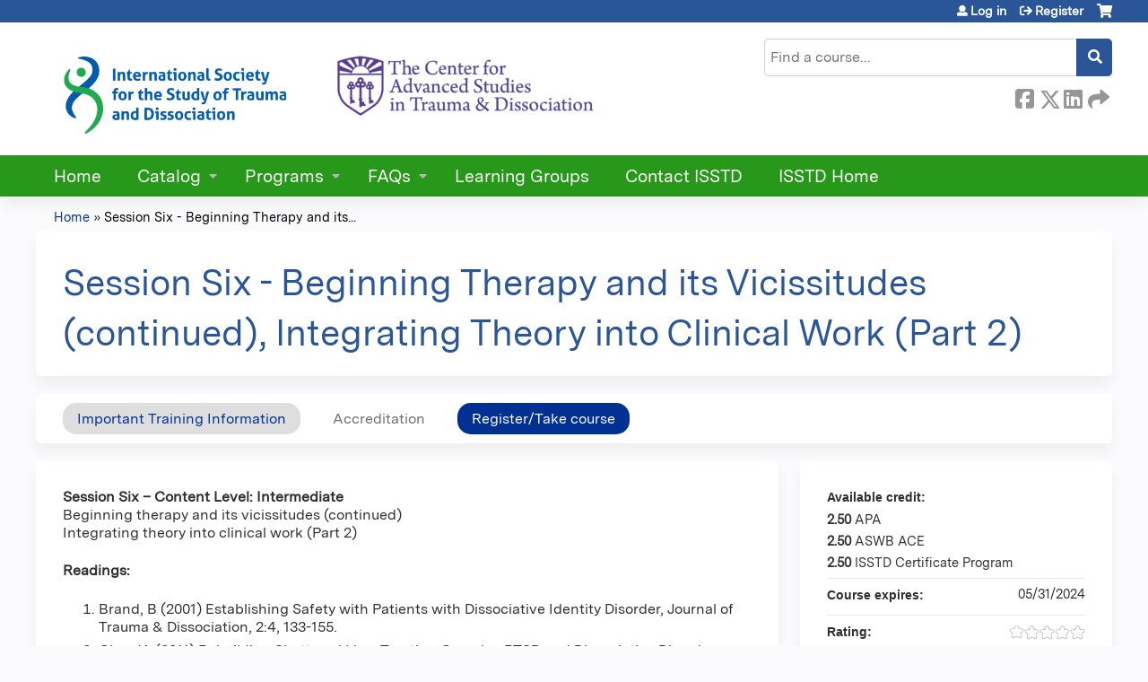

--- FILE ---
content_type: text/html; charset=utf-8
request_url: https://cfas.isst-d.org/content/session-six-beginning-therapy-and-its-vicissitudes-continued-integrating-theory-clinical-46
body_size: 9117
content:
<!DOCTYPE html>
<!--[if IEMobile 7]><html class="iem7"  lang="en" dir="ltr"><![endif]-->
<!--[if lte IE 6]><html class="lt-ie10 lt-ie9 lt-ie8 lt-ie7"  lang="en" dir="ltr"><![endif]-->
<!--[if (IE 7)&(!IEMobile)]><html class="lt-ie10 lt-ie9 lt-ie8"  lang="en" dir="ltr"><![endif]-->
<!--[if IE 8]><html class="lt-ie10 lt-ie9"  lang="en" dir="ltr"><![endif]-->
<!--[if IE 9]><html class="lt-ie10"  lang="en" dir="ltr"><![endif]-->
<!--[if (gte IE 10)|(gt IEMobile 7)]><!--><html  lang="en" dir="ltr" prefix="content: http://purl.org/rss/1.0/modules/content/ dc: http://purl.org/dc/terms/ foaf: http://xmlns.com/foaf/0.1/ og: http://ogp.me/ns# rdfs: http://www.w3.org/2000/01/rdf-schema# sioc: http://rdfs.org/sioc/ns# sioct: http://rdfs.org/sioc/types# skos: http://www.w3.org/2004/02/skos/core# xsd: http://www.w3.org/2001/XMLSchema#"><!--<![endif]-->

<head>
  <!--[if IE]><![endif]-->
<link rel="dns-prefetch" href="//netdna.bootstrapcdn.com" />
<link rel="preconnect" href="//netdna.bootstrapcdn.com" />
<link rel="dns-prefetch" href="//kit.fontawesome.com" />
<link rel="preconnect" href="//kit.fontawesome.com" />
<meta charset="utf-8" />
<link rel="shortcut icon" href="https://cfas.isst-d.org/sites/default/files/isstdfav.png" type="image/png" />
<script type="application/ld+json">{
    "@context": "https://schema.org",
    "@graph": [
        {
            "@type": "Course",
            "name": "Session Six - Beginning Therapy and its Vicissitudes (continued), Integrating Theory into Clinical Work (Part 2)",
            "description": "",
            "provider": {
                "@type": "Organization",
                "name": "ISSTD Center for Advanced Studies",
                "url": "https://cfas.isst-d.org/",
                "logo": {
                    "@type": "ImageObject",
                    "url": "https://cfas.isst-d.org/sites/default/files/CFAS%20Header%20%282%29.png"
                }
            }
        },
        {
            "@type": "EducationEvent",
            "name": "Session Six - Beginning Therapy and its Vicissitudes (continued), Integrating Theory into Clinical Work (Part 2)",
            "image": {
                "@type": "ImageObject",
                "url": ""
            },
            "description": "",
            "startDate": "",
            "endDate": "",
            "location": {
                "@type": "Place",
                "name": "",
                "url": "",
                "address": {
                    "@type": "PostalAddress",
                    "streetAddress": "",
                    "addressLocality": "",
                    "addressRegion": "",
                    "postalCode": "",
                    "addressCountry": ""
                }
            },
            "url": "https://cfas.isst-d.org/content/session-six-beginning-therapy-and-its-vicissitudes-continued-integrating-theory-clinical-46"
        }
    ]
}</script>
<meta name="generator" content="Drupal 7 (https://www.drupal.org)" />
<link rel="canonical" href="https://cfas.isst-d.org/content/session-six-beginning-therapy-and-its-vicissitudes-continued-integrating-theory-clinical-46" />
<link rel="shortlink" href="https://cfas.isst-d.org/node/16229" />
  <title>Session Six - Beginning Therapy and its Vicissitudes (continued), Integrating Theory into Clinical Work (Part 2) | ISSTD Center for Advanced Studies</title>

      <meta name="MobileOptimized" content="width">
    <meta name="HandheldFriendly" content="true">
    <meta name="viewport" content="width=device-width">
  
  <link type="text/css" rel="stylesheet" href="/sites/default/files/advagg_css/css__YZMmyCjxADNsxWJVyzxskiYBiPsGboww8DDJoAv1iVA__PqGVjSeXe3e-YM4xspxCavDlyydtEB28TRpZPTEwV5I__SSle0NRE9d9HGWHLfDYe3xEbnpv-_fviYBL1bs2WW2A.css" media="all" />
<link type="text/css" rel="stylesheet" href="/sites/default/files/advagg_css/css__Bqg1SDmp9CAe6XEIkqmrkRsGk0iHTZHCcB95hCAlYnY__pvxzJdEyVw_5TVP2BBc6RFQHZTlmfsgpKtyMTJgxw8o__SSle0NRE9d9HGWHLfDYe3xEbnpv-_fviYBL1bs2WW2A.css" media="screen" />
<link type="text/css" rel="stylesheet" href="/sites/default/files/advagg_css/css___0q-AACfnaGm_i_JR7VVxH6IsdymGnerVMWTtrtmVQ0__-sst95wc209CplfBbQpWCkMC_C_FEbASDbpSZew4fs0__SSle0NRE9d9HGWHLfDYe3xEbnpv-_fviYBL1bs2WW2A.css" media="all" />
<link type="text/css" rel="stylesheet" href="/sites/default/files/advagg_css/css__DJVWsB9CJVs_1IGdy-_cGuq4r6SVVaWbEnbS1U2p6y4__7g40UeM74r8hkrzDC6Hbb7RReIGNu-Jsb5XAbAPKIeA__SSle0NRE9d9HGWHLfDYe3xEbnpv-_fviYBL1bs2WW2A.css" media="all" />
<link type="text/css" rel="stylesheet" href="//netdna.bootstrapcdn.com/font-awesome/4.0.3/css/font-awesome.min.css" media="all" />
<link type="text/css" rel="stylesheet" href="/sites/default/files/advagg_css/css__vYSAlp_fSdlKbcEP3ZCe3fe20jy97lockwRs_UUFlzo__hL0AlDPW0vdKwb9zM2JOzb4LOA44x9epJ1MsLFyyjR4__SSle0NRE9d9HGWHLfDYe3xEbnpv-_fviYBL1bs2WW2A.css" media="all" />
<link type="text/css" rel="stylesheet" href="/sites/default/files/advagg_css/css__fuJvF6NllvT8Ved-Vh-3WxsoYIxeTYHts61pJ3x-xTM__iyMcMzfdubq3x59h2zsB6eJGHlPpt9aVN2oxqV7btKo__SSle0NRE9d9HGWHLfDYe3xEbnpv-_fviYBL1bs2WW2A.css" media="all" />
<link type="text/css" rel="stylesheet" href="/sites/default/files/advagg_css/css__DuLYUylDjxGy0e76t2itFhgUj9R9AeaiB5rFoM5Rc8c__uy-eSde8xPYWIYAFlTtXTOLavp_MT9JuX45TfVkSJyg__SSle0NRE9d9HGWHLfDYe3xEbnpv-_fviYBL1bs2WW2A.css" media="print" />
<link type="text/css" rel="stylesheet" href="/sites/default/files/cpn/global.css?t9klxe" media="all" />
  <script src="/sites/default/files/advagg_js/js__StNLysGi3iPk96ST3NoEgWZFyFbT8NE4HhkHICgpVpM__SS0_R8tobliElxdTEKWpTgsC1IgjcgIluJKYLTIpuPw__SSle0NRE9d9HGWHLfDYe3xEbnpv-_fviYBL1bs2WW2A.js" defer="defer"></script>
<script src="/sites/default/files/advagg_js/js__AK-CL86gnIqwE9tzw-7GchyFRsasNF--XZ-i8xZPTig__rQaVI3heYo2BXUV133Ia4mgKj3R-xkDs52mhHfLT3rY__SSle0NRE9d9HGWHLfDYe3xEbnpv-_fviYBL1bs2WW2A.js"></script>
<script>jQuery.migrateMute=true;jQuery.migrateTrace=false;</script>
<script src="/sites/default/files/advagg_js/js__-kvGcXFGWOaU7VpBvvU02ZjXrh74aVMBI8zWEAJByXE__7UycUSDIuB6lhk7Uq-4cbRUz0B4-w8Ee93Q1v03yjyQ__SSle0NRE9d9HGWHLfDYe3xEbnpv-_fviYBL1bs2WW2A.js"></script>
<script src="/sites/default/files/advagg_js/js__GfRzbIO6VJ5UvXInirwKNGhuiSBoV7Q2-BarnwSB6xg__rFvI742fTngLQYYa0A-5OQY31VP84KnhbZvhJwCXE5w__SSle0NRE9d9HGWHLfDYe3xEbnpv-_fviYBL1bs2WW2A.js"></script>
<script src="/sites/default/files/advagg_js/js__xC17uPrEs8wMMqdKJXo8oW46WzSw1NY_8XgrRRMYpSw__XsxN8ZB-BnZbOeLImnEK_RkDgcDts47mQGOX6DZztaM__SSle0NRE9d9HGWHLfDYe3xEbnpv-_fviYBL1bs2WW2A.js"></script>
<script src="/sites/default/files/advagg_js/js__nhHpWRwPgrYUa84HJnD9Y0lCJtbAjeIoLlS7tBHoCvI__DJwLWMlS49dTsC0dG0UdzANeDXczo-8J3juZSLoBIko__SSle0NRE9d9HGWHLfDYe3xEbnpv-_fviYBL1bs2WW2A.js"></script>
<script src="https://kit.fontawesome.com/a38c5c05f8.js"></script>
<script src="/sites/default/files/advagg_js/js__bioOAIAtGKh54p1E5luQ96V2m6brdUxkvHA9TeksM00__u3DxI-y_lXuvF2tqhtdqHcrGw3t7pQfFlgxrVV02cXw__SSle0NRE9d9HGWHLfDYe3xEbnpv-_fviYBL1bs2WW2A.js"></script>
<script src="/sites/default/files/advagg_js/js__Hb4P6zBByLaIBZA0hfMrut0a2b-f-vAlXzMXjYdGQPQ__JUwkRQTcSkg_MiZ0I9sxHxpLfPlxAgrvizBOIyOJwxQ__SSle0NRE9d9HGWHLfDYe3xEbnpv-_fviYBL1bs2WW2A.js"></script>
<script>jQuery.extend(Drupal.settings,{"basePath":"\/","pathPrefix":"","setHasJsCookie":0,"ajaxPageState":{"theme":"ce_next","theme_token":"JJwfJYjjs0SrdJWUtSOsl-5bwa-dD4iWPPXioEiz3rU","css":{"modules\/system\/system.base.css":1,"modules\/system\/system.menus.css":1,"modules\/system\/system.messages.css":1,"modules\/system\/system.theme.css":1,"sites\/all\/modules\/contrib\/tipsy\/stylesheets\/tipsy.css":1,"modules\/book\/book.css":1,"sites\/all\/modules\/contrib\/calendar\/css\/calendar_multiday.css":1,"sites\/all\/modules\/custom\/calendar_plus\/css\/calendar_plus.css":1,"modules\/comment\/comment.css":1,"sites\/all\/modules\/features\/ethosce_admin\/ethosce-admin.css":1,"sites\/all\/modules\/features\/ethosce_bi\/ethosce_bi.css":1,"sites\/all\/modules\/features\/ethosce_warpwire\/ethosce_warpwire.css":1,"modules\/field\/theme\/field.css":1,"modules\/node\/node.css":1,"modules\/poll\/poll.css":1,"sites\/all\/modules\/contrib\/quiz\/quiz.css":1,"modules\/search\/search.css":1,"sites\/all\/modules\/contrib\/ubercart\/uc_order\/uc_order.css":1,"sites\/all\/modules\/contrib\/ubercart\/uc_product\/uc_product.css":1,"sites\/all\/modules\/contrib\/ubercart\/uc_store\/uc_store.css":1,"modules\/user\/user.css":1,"sites\/all\/modules\/contrib\/views\/css\/views.css":1,"sites\/all\/modules\/contrib\/media\/modules\/media_wysiwyg\/css\/media_wysiwyg.base.css":1,"sites\/all\/modules\/contrib\/ctools\/css\/ctools.css":1,"\/\/netdna.bootstrapcdn.com\/font-awesome\/4.0.3\/css\/font-awesome.min.css":1,"sites\/all\/modules\/contrib\/panels\/css\/panels.css":1,"sites\/all\/modules\/contrib\/pdm\/pdm.css":1,"sites\/all\/modules\/contrib\/views_tooltip\/views_tooltip.css":1,"sites\/all\/modules\/contrib\/date\/date_api\/date.css":1,"sites\/all\/modules\/contrib\/print\/print_ui\/css\/print_ui.theme.css":1,"sites\/all\/libraries\/easy-responsive-tabs\/css\/easy-responsive-tabs.css":1,"sites\/all\/modules\/contrib\/fivestar\/css\/fivestar.css":1,"sites\/all\/modules\/contrib\/navbar_extras\/modules\/navbar_shiny\/css\/navbar_shiny.css":1,"sites\/all\/libraries\/mmenu\/main\/src\/css\/jquery.mmenu.all.css":1,"sites\/all\/libraries\/mmenu\/icomoon\/icomoon.css":1,"sites\/all\/modules\/contrib\/mmenu\/themes\/mm-basic\/styles\/mm-basic.css":1,"sites\/all\/themes\/ethosce_base\/system.menus.css":1,"sites\/all\/themes\/ethosce_base\/css\/normalize.css":1,"sites\/all\/themes\/ethosce_base\/css\/wireframes.css":1,"sites\/all\/themes\/ethosce_base\/css\/layouts\/responsive-sidebars.css":1,"sites\/all\/themes\/ethosce_base\/css\/page-backgrounds.css":1,"sites\/all\/themes\/ethosce_base\/css\/tabs.css":1,"sites\/all\/themes\/ethosce_base\/css\/pages.css":1,"sites\/all\/themes\/ethosce_base\/css\/blocks.css":1,"sites\/all\/themes\/ethosce_base\/css\/navigation.css":1,"sites\/all\/themes\/ethosce_base\/css\/views-styles.css":1,"sites\/all\/themes\/ethosce_base\/css\/nodes.css":1,"sites\/all\/themes\/ethosce_base\/css\/comments.css":1,"sites\/all\/themes\/ethosce_base\/css\/forms.css":1,"sites\/all\/themes\/ethosce_base\/css\/fields.css":1,"sites\/all\/themes\/ethosce_base\/css\/print.css":1,"sites\/all\/themes\/ce\/css\/ce.css":1,"sites\/all\/themes\/ce\/css\/ce-media-queries.css":1,"sites\/all\/themes\/ce_next\/css\/main.css":1,"sites\/all\/themes\/ce_next\/css\/colors.css":1,"sites\/all\/themes\/ce_next\/css\/media-queries.css":1,"sites\/all\/themes\/ce\/css\/ce-print.css":1,"cpn_global":1},"js":{"https:\/\/cfas.isst-d.org\/sites\/default\/files\/google_tag\/custom\/google_tag.script.js":1,"sites\/all\/modules\/contrib\/jquery_update\/replace\/jquery\/1.12\/jquery.min.js":1,"sites\/all\/modules\/contrib\/jquery_update\/replace\/jquery-migrate\/1\/jquery-migrate.min.js":1,"misc\/jquery-extend-3.4.0.js":1,"misc\/jquery-html-prefilter-3.5.0-backport.js":1,"misc\/jquery.once.js":1,"misc\/drupal.js":1,"sites\/all\/modules\/contrib\/tipsy\/javascripts\/jquery.tipsy.js":1,"sites\/all\/modules\/contrib\/tipsy\/javascripts\/tipsy.js":1,"sites\/all\/modules\/contrib\/jquery_update\/replace\/ui\/external\/jquery.cookie.js":1,"misc\/form-single-submit.js":1,"sites\/all\/modules\/custom\/calendar_plus\/js\/jquery.equalheights.js":1,"sites\/all\/modules\/features\/ethosce_admin\/ethosce-admin.js":1,"sites\/all\/modules\/features\/ethosce_bi\/ethosce_bi.js":1,"sites\/all\/modules\/features\/ethosce_site\/ethosce_site.js":1,"sites\/all\/modules\/features\/ethosce_slideshow\/js\/ethosce_slideshow.js":1,"sites\/all\/modules\/custom\/upload_progress\/js\/upload_progress.js":1,"sites\/all\/modules\/contrib\/pdm\/pdm.js":1,"sites\/all\/modules\/features\/ethosce_courses\/js\/vertical_steps.js":1,"sites\/all\/libraries\/easy-responsive-tabs\/js\/easyResponsiveTabs.js":1,"sites\/all\/modules\/contrib\/field_group\/field_group.js":1,"sites\/all\/modules\/contrib\/fivestar\/js\/fivestar.js":1,"sites\/all\/modules\/contrib\/field_group_easy_responsive_tabs\/js\/field_group_easy_responsive_tabs.js":1,"https:\/\/kit.fontawesome.com\/a38c5c05f8.js":1,"sites\/all\/modules\/contrib\/mmenu\/js\/mmenu.js":1,"sites\/all\/libraries\/mmenu\/hammer\/hammer.js":1,"sites\/all\/libraries\/mmenu\/jquery.hammer\/jquery.hammer.js":1,"sites\/all\/libraries\/mmenu\/main\/src\/js\/jquery.mmenu.min.all.js":1,"sites\/all\/themes\/ce\/js\/ce.js":1}},"uid":0,"warpwire":{"warpwire_url":"https:\/\/7fe9d1f50607.warpwire.com\/","warpwire_module_path":"sites\/all\/modules\/custom\/warpwire","warpwire_share_default":1,"warpwire_title_default":1,"warpwire_autoplay_default":0,"warpwire_cc_load_policy_default":0,"warpwire_secure_portal_default":1},"tipsy":{"custom_selectors":[{"selector":".tipsy","options":{"fade":1,"gravity":"w","delayIn":0,"delayOut":0,"trigger":"hover","opacity":"0.8","offset":0,"html":0,"tooltip_content":{"source":"attribute","selector":"title"}}},{"selector":".views-tooltip","options":{"fade":1,"gravity":"autoNS","delayIn":0,"delayOut":0,"trigger":"hover","opacity":"0.8","offset":0,"html":1,"tooltip_content":{"source":"attribute","selector":"tooltip-content"}}}]},"mmenu":{"mmenu_left":{"enabled":"1","title":"Left menu","name":"mmenu_left","blocks":[{"module_delta":"ethosce_search|ethosce_search","menu_parameters":{"min_depth":"1"},"title":"\u003Cnone\u003E","collapsed":"0","wrap":"1","module":"ethosce_search","delta":"ethosce_search"},{"module_delta":"system|main-menu","menu_parameters":{"min_depth":"1"},"title":"\u003Cnone\u003E","collapsed":"0","wrap":"1","module":"system","delta":"main-menu"},{"module_delta":"local_tasks_blocks|menu_local_tasks","menu_parameters":{"min_depth":"1"},"title":"\u003Cnone\u003E","collapsed":"0","wrap":"1","module":"local_tasks_blocks","delta":"menu_local_tasks"}],"options":{"classes":"mm-basic","effects":[],"slidingSubmenus":true,"clickOpen":{"open":true,"selector":"#ethosce-mmenu-toggle"},"counters":{"add":true,"update":true},"dragOpen":{"open":true,"pageNode":"body","threshold":100,"maxStartPos":50},"footer":{"add":false,"content":"","title":"Copyright \u00a92017","update":true},"header":{"add":false,"content":"","title":"Site-Install","update":true},"labels":{"collapse":false},"offCanvas":{"enabled":true,"modal":false,"moveBackground":true,"position":"left","zposition":"front"},"searchfield":{"add":false,"addTo":"menu","search":false,"placeholder":"Search","noResults":"No results found.","showLinksOnly":true}},"configurations":{"clone":false,"preventTabbing":false,"panelNodetype":"div, ul, ol","transitionDuration":400,"classNames":{"label":"Label","panel":"Panel","selected":"Selected","buttonbars":{"buttonbar":"anchors"},"counters":{"counter":"Counter"},"fixedElements":{"fixedTop":"FixedTop","fixedBottom":"FixedBottom"},"footer":{"panelFooter":"Footer"},"header":{"panelHeader":"Header","panelNext":"Next","panelPrev":"Prev"},"labels":{"collapsed":"Collapsed"},"toggles":{"toggle":"Toggle","check":"Check"}},"dragOpen":{"width":{"perc":0.8,"min":140,"max":440},"height":{"perc":0.8,"min":140,"max":880}},"offCanvas":{"menuInjectMethod":"prepend","menuWrapperSelector":"body","pageNodetype":"div","pageSelector":"body \u003E div"}},"custom":[],"position":"left"}},"currentPath":"node\/16229","currentPathIsAdmin":false,"urlIsAjaxTrusted":{"\/search":true},"field_group_easy_responsive_tabs":[{"identifier":"group-tabs-node-course-default","type":"default","width":"auto","fit":true,"closed":false,"tabidentify":"course-htabs","activetab_bg":"#B5AC5F","inactive_bg":"#E0D78C","active_border_color":"#9C905C","active_content_border_color":"#9C905C"}],"field_group":{"field_group_easy_responsive_tabs_nav_item":"full","div":"full","fieldset":"full","field_group_easy_responsive_tabs_nav":"full"}});</script>
      <!--[if lt IE 9]>
    <script src="/sites/all/themes/zen/js/html5-respond.js"></script>
    <![endif]-->
  </head>
<body class="html not-front not-logged-in no-sidebars page-node page-node- page-node-16229 node-type-course uc-product-node section-content title-length-medium title-length-112 not-homepage  no-tabs no-course-image  course-16229 course-enduring no-course-sidebar no-search-sidebar no-og-context no-uc-cart not-admin-theme user-non-sso" >
  <div id="wrapper">
    <div id="page-wrapper">
              <p id="skip-link">
          <a href="#main-content" class="element-invisible element-focusable">Jump to content</a>
        </p>
              <div class="region region-page-top">
    <noscript aria-hidden="true"><iframe src="https://www.googletagmanager.com/ns.html?id=GTM-K4434P8B" height="0" width="0" style="display:none;visibility:hidden"></iframe></noscript>
  </div>
      
<div id="header-wrapper">
  <header id="header">
    <div id="header-inner" class="clearfix">
              <a href="/" title="Home" rel="home" id="logo"><img src="https://cfas.isst-d.org/sites/default/files/CFAS%20Header%20%282%29.png" alt="Home" /></a>
      
              <div id="name-and-slogan">
                      <h1 id="site-name">
              <a href="/" title="Home" rel="home"><span>ISSTD Center for Advanced Studies</span></a>
            </h1>
          
                  </div><!-- /#name-and-slogan -->
            <div id="header-right">
          <div class="header__region region region-header">
    <div id="block-ethosce-search-ethosce-search" class="block block-ethosce-search first odd">

    
  <div class="content">
    <form action="/search" method="post" id="ethosce-search-form" accept-charset="UTF-8"><div><div class="container-inline form-wrapper" id="edit-ethosce-search"><div class="form-item form-type-textfield form-item-text">
  <div class="field-label"><label  class="element-invisible" for="edit-text">Search</label> </div>
 <input placeholder="Find a course..." type="text" id="edit-text" name="text" value="" size="20" maxlength="128" class="form-text" />
</div>
<input type="submit" id="edit-submit" name="op" value="Search" class="form-submit" /></div><input type="hidden" name="form_build_id" value="form-L_wbTcVP-8mb1rOurbLyySEfrpKk3Rs1tb-iTF69aPM" />
<input type="hidden" name="form_id" value="ethosce_search_form" />
</div></form>  </div>
</div>
<div id="ethosce-user-links-wrapper" class="clearfix">
  <div id="ethosce-mmenu-toggle">Open menu</div>  <div id="uc-cart-link"><a href="/user/login?destination=node/16229" class="no-items" data-count="0"><span>Cart</span></a></div>  <div id="block-system-user-menu" class="block block-system block-menu even" role="navigation">
    <div class="content">
      <ul class="menu"><li class="menu__item is-leaf first leaf"><a href="/user/login?destination=node/16229" class="menu__link">Log in</a></li>
<li class="menu__item is-leaf last leaf"><a href="/user/register?destination=node/16229" class="menu__link">Register</a></li>
</ul>    </div>
  </div>
  </div>
<div id="block-service-links-service-links" class="block block-service-links last odd">

    <h3 class="block__title block-title">Bookmark/Search this post</h3>
  
  <div class="content">
    <div class="service-links"><div class="item-list"><ul><li class="first"><a href="https://www.facebook.com/sharer.php?u=https%3A//cfas.isst-d.org/node/16229&amp;t=Session%20Six%20-%20Beginning%20Therapy%20and%20its%20Vicissitudes%20%28continued%29%2C%20Integrating%20Theory%20into%20Clinical%20Work%20%28Part%202%29" title="Share on Facebook" class="service-links-facebook" rel="nofollow" target="_blank"><img typeof="foaf:Image" src="https://cfas.isst-d.org/sites/all/themes/ce/css/images/facebook.png" alt="Facebook logo" /> Facebook</a></li>
<li><a href="https://x.com/intent/post?url=https%3A//cfas.isst-d.org/node/16229&amp;text=Session%20Six%20-%20Beginning%20Therapy%20and%20its%20Vicissitudes%20%28continued%29%2C%20Integrating%20Theory%20into%20Clinical%20Work%20%28Part%202%29" title="Share this on X" class="service-links-twitter" rel="nofollow" target="_blank"><img typeof="foaf:Image" src="https://cfas.isst-d.org/sites/all/themes/ce/css/images/twitter.png" alt="X logo" /> X</a></li>
<li><a href="https://www.linkedin.com/shareArticle?mini=true&amp;url=https%3A//cfas.isst-d.org/node/16229&amp;title=Session%20Six%20-%20Beginning%20Therapy%20and%20its%20Vicissitudes%20%28continued%29%2C%20Integrating%20Theory%20into%20Clinical%20Work%20%28Part%202%29&amp;summary=&amp;source=ISSTD%20Center%20for%20Advanced%20Studies" title="Publish this post to LinkedIn" class="service-links-linkedin" rel="nofollow" target="_blank"><img typeof="foaf:Image" src="https://cfas.isst-d.org/sites/all/themes/ce/css/images/linkedin.png" alt="LinkedIn logo" /> LinkedIn</a></li>
<li class="last"><a href="https://cfas.isst-d.org/forward?path=node/16229" title="Send to a friend" class="service-links-forward" rel="nofollow" target="_blank"><img typeof="foaf:Image" src="https://cfas.isst-d.org/sites/all/themes/ce/css/images/forward.png" alt="Forward logo" /> Forward</a></li>
</ul></div></div>  </div>
</div>
  </div>
      </div>
    </div><!--/#header-inner-->
  </header>

  <div id="navigation-outer">
    <div id="navigation">
      <div id="topnav-inner">
                  <nav id="main-menu">
            <ul class="menu"><li class="menu__item is-leaf first leaf"><a href="/" title="" class="menu__link">Home</a></li>
<li class="menu__item is-expanded expanded"><a href="/courses" class="menu__link">Catalog</a><ul class="menu"><li class="menu__item is-leaf first leaf"><a href="https://cfas.isst-d.org/course-catalog-cards" title="" class="menu__link">Full Course Catalog</a></li>
<li class="menu__item is-leaf leaf"><a href="https://cfas.isst-d.org/course-catalog-cards?text=asch&amp;sort_by=field_course_event_date_value&amp;f%5B0%5D=field_course_category%3A25" title="" class="menu__link">ASCH Training</a></li>
<li class="menu__item is-leaf leaf"><a href="https://cfas.isst-d.org/course-catalog-cards?text=reorienting&amp;sort_by=field_course_event_date_value&amp;f%5B0%5D=field_course_format%3A68" title="" class="menu__link">DBR Training</a></li>
<li class="menu__item is-leaf leaf"><a href="https://cfas.isst-d.org/course-catalog-cards?text=emdr&amp;sort_by=field_course_event_date_value&amp;f%5B0%5D=field_course_format%3A39&amp;f%5B1%5D=field_course_category%3A28" title="" class="menu__link">EMDR Therapy Training</a></li>
<li class="menu__item is-leaf leaf"><a href="https://cfas.isst-d.org/course-catalog-cards?f%5B0%5D=field_course_category%3A38" title="" class="menu__link">Free to Members</a></li>
<li class="menu__item is-leaf leaf"><a href="https://cfas.isst-d.org/course-catalog-cards?f%5B0%5D=field_course_category%3A64" title="" class="menu__link">Fundraising Events</a></li>
<li class="menu__item is-leaf leaf"><a href="https://cfas.isst-d.org/course-catalog-cards?f%5B0%5D=field_course_category%3A17" title="" class="menu__link">Professional Training Program</a></li>
<li class="menu__item is-leaf leaf"><a href="https://cfas.isst-d.org/course-catalog-cards?f%5B0%5D=field_course_format%3A40" title="" class="menu__link">Recorded Content</a></li>
<li class="menu__item is-leaf leaf"><a href="https://cfas.isst-d.org/course-catalog-cards?f%5B0%5D=field_course_format%3A37" title="" class="menu__link">Recorded Content Packages</a></li>
<li class="menu__item is-leaf leaf"><a href="https://cfas.isst-d.org/course-catalog-cards?f%5B0%5D=field_course_format%3A3" title="" class="menu__link">Regional Conferences</a></li>
<li class="menu__item is-leaf leaf"><a href="https://cfas.isst-d.org/course-catalog-cards?f%5B0%5D=field_course_format%3A21" title="" class="menu__link">Virtual Conferences</a></li>
<li class="menu__item is-leaf leaf"><a href="https://cfas.isst-d.org/course-catalog-cards?f%5B0%5D=field_course_format%3A67&amp;f%5B1%5D=field_course_format%3A39" title="" class="menu__link">Virtual Seminars</a></li>
<li class="menu__item is-leaf last leaf"><a href="https://cfas.isst-d.org/course-catalog-cards?f%5B0%5D=field_course_format%3A14" title="" class="menu__link">Webinars</a></li>
</ul></li>
<li class="menu__item is-expanded expanded"><a href="https://www.isst-d.org/training-and-conferences/" title="" class="menu__link">Programs</a><ul class="menu"><li class="menu__item is-leaf first leaf"><a href="http://annualconference.isst-d.org/" title="" class="menu__link">Annual Conference</a></li>
<li class="menu__item is-leaf leaf"><a href="https://www.isst-d.org/training-and-conferences/training-courses/asch-training/" title="" class="menu__link">ASCH Training</a></li>
<li class="menu__item is-leaf leaf"><a href="https://www.isst-d.org/training-and-conferences/emdr-therapy-training/" title="" class="menu__link">EMDR Therapy Training</a></li>
<li class="menu__item is-leaf leaf"><a href="https://www.isst-d.org/training-and-conferences/professional-training-program/" title="" class="menu__link">Professional Training Program</a></li>
<li class="menu__item is-leaf leaf"><a href="https://www.isst-d.org/training-and-conferences/conferences-and-seminars/regional-conferences/" title="" class="menu__link">Regional Conferences</a></li>
<li class="menu__item is-leaf leaf"><a href="https://www.isst-d.org/training-and-conferences/conferences-and-seminars/virtual-conferences/" title="" class="menu__link">Virtual Conferences</a></li>
<li class="menu__item is-leaf leaf"><a href="https://www.isst-d.org/training-and-conferences/conferences-and-seminars/virtual-seminars/" title="" class="menu__link">Virtual Seminars</a></li>
<li class="menu__item is-leaf leaf"><a href="https://www.isst-d.org/training-and-conferences/upcoming-webinars/" title="" class="menu__link">Webinars</a></li>
<li class="menu__item is-leaf last leaf"><a href="https://cfas.isst-d.org/content/certificate-program" title="" class="menu__link">Certificate Program</a></li>
</ul></li>
<li class="menu__item is-expanded expanded"><a href="https://cfas.isst-d.org/content/frequently-asked-questions-faqs" title="" class="menu__link">FAQs</a><ul class="menu"><li class="menu__item is-leaf first leaf"><a href="https://cfas.isst-d.org/content/system-navigation" title="" class="menu__link">System Navigation</a></li>
<li class="menu__item is-leaf last leaf"><a href="https://cfas.isst-d.org/content/contentlearning-levels" title="" class="menu__link">Content/Learning Levels</a></li>
</ul></li>
<li class="menu__item is-leaf leaf"><a href="/og" class="menu__link">Learning Groups</a></li>
<li class="menu__item is-leaf leaf"><a href="/content/contact-isstd" class="menu__link">Contact ISSTD</a></li>
<li class="menu__item is-leaf last leaf"><a href="https://www.isst-d.org/" title="" class="menu__link">ISSTD Home</a></li>
</ul>          </nav>
        
      </div><!--/#topnav-inner-->
    </div><!-- /#navigation -->

          <div id="crumbs">
        <div id="crumbs-inner" class="clearfix">
          <div id="breadcrumb-container">
            <h2 class="element-invisible">You are here</h2><div class="breadcrumb"><a href="/">Home</a> » <a href="/content/session-six-beginning-therapy-and-its-vicissitudes-continued-integrating-theory-clinical-46" class="active">Session Six - Beginning Therapy and its...</a></div>          </div>
        </div>
      </div>
      </div><!-- /#navigation-outer -->


      <div id="title-container">
      <div id="title-container-inner" class="clearfix">
                                  <h1 class="title" id="page-title">Session Six - Beginning Therapy and its Vicissitudes (continued), Integrating Theory into Clinical Work (Part 2)</h1>
                      </div>
    </div>
  
</div><!--/#header-wrapper-->

<div id="page">
  <div id="main-wrapper">
    <div id="main">
      
            <div id="content" class="column" role="main">
                        <a id="main-content"></a>
                <div id="content-area">
                                        


<div  about="/content/session-six-beginning-therapy-and-its-vicissitudes-continued-integrating-theory-clinical-46" typeof="sioc:Item foaf:Document" class="ds-1col node node-course view-mode-full clearfix">

  
  <div class="group-header field-group-div clearfix"><div class="group-header-inner field-group-div"><div class="group-course-header-right field-group-div"><div class="field field-name-title field-type-ds field-label-hidden"><div class="field-items"><div class="field-item even" property="dc:title"><h1>Session Six - Beginning Therapy and its Vicissitudes (continued), Integrating Theory into Clinical Work (Part 2)</h1></div></div></div></div></div></div>
  <div class="group-tabs field-group-htabs clearfix field-group-easy-responsive-tabs-nav-wrapper">
    <div id="group-tabs-node-course-default">
      <ul class="resp-tabs-list group-tabs field-group-htabs clearfix course-htabs">
                            <li><a href="/" class="required-fields group-overview field-group-htab resp-tab tab-1" data-index="1">Important Training Information</a></li>
                            <li><a href="/" class="required-fields group-accreditation field-group-htab resp-tab tab-2" data-index="2">Accreditation</a></li>
                            <li><a href="/" class="required-fields group-register field-group-htab resp-tab tab-3" data-index="3">Register/Take course</a></li>
              </ul>

      <div class="resp-tabs-container group-tabs field-group-htabs clearfix course-htabs">
                  <div class="required-fields group-overview field-group-htab"><div class="group-cols-container field-group-div"><div class="group-left field-group-div left"><div class="field field-name-field-course-summary field-type-text-with-summary field-label-hidden"><div class="field-items"><div class="field-item even"><p><strong>Session Six – Content Level: Intermediate</strong><br />Beginning therapy and its vicissitudes (continued)<br />Integrating theory into clinical work (Part 2)</p><p><strong>Readings:</strong></p><ol><li>Brand, B (2001) Establishing Safety with Patients with Dissociative Identity Disorder, Journal of Trauma &amp; Dissociation, 2:4, 133-155.</li><li>Chu, JA (2011) Rebuilding Shattered Live: Treating Complex PTSD and Dissociative Disorders, 2nd edition. Hoboken, NJ: Wiley and Sons, pp. 147-159 (Chapter 8)</li></ol><p><strong>Additional Materials:</strong></p><ol><li>Brand, B (2001) Establishing Safety with Patients with Dissociative Identity Disorder, Journal of Trauma &amp; Dissociation, 2:4, 133-155</li><li>The case of Harold, Part 2</li></ol><p><strong>Timed outline:</strong><br />30 minutes: Discussion of Reading 1 – establishing safety<br />30 minutes: Discussion of Reading 2 - containment<br />90 minutes: Discussion of the Case of Harold, Part 2 – stage one stabilization</p></div></div></div><div class="group-learning-objectives field-group-div"><h2><span>Learning Objectives</span></h2><div class="field field-name-field-learning-objectives field-type-text-long field-label-hidden"><div class="field-items"><div class="field-item even"><p>At the conclusion of this session, participants will be able to:</p><ol><li>Discuss the role of safety in the first stage of treatment in patients with dissociative disorders</li><li>Describe the need for and use of containment in treating dissociative disorder patients</li><li>Apply theory from previous sessions to the cases of Harold </li></ol></div></div></div></div></div><div class="group-right field-group-div right"><fieldset class="group-course-summary field-group-div form-wrapper"><legend><span class="fieldset-legend">Course summary</span></legend><div class="fieldset-wrapper"><div class="field field-name-credit field-type-ds field-label-above"><div class="field-label">Available credit:&nbsp;</div><div class="field-items"><div class="field-item even"><div class="item-list"><ul class="course-credit-list"><li class="course-credit-apa first"><span class="course-credit-amount">2.50</span> <span class="course-credit-title">APA</span><div class="course-credit-description">The International Society for the Study of Trauma and Dissociation is approved by the American Psychological Association to sponsor continuing education for psychologists.  The International Society for the Study of Trauma and Dissociation maintains responsibility for this program and its content.</div></li>
<li class="course-credit-aswb-ace"><span class="course-credit-amount">2.50</span> <span class="course-credit-title">ASWB ACE</span><div class="course-credit-description">The International Society for the Study of Trauma and Dissociation (ISSTD), #1744, is approved as an ACE provider to offer social work continuing education by the Association of Social Work Boards (ASWB) Approved Continuing Education (ACE) program. Regulatory boards are the final authority on courses accepted for continuing education credit. ACE provider approval period: 08/20/2024 – 08/20/2027. Social workers completing this course receive 2.50  continuing education credits.</div></li>
<li class="course-credit-isstd last"><span class="course-credit-amount">2.50</span> <span class="course-credit-title">ISSTD Certificate Program</span><div class="course-credit-description">This program is eligible for 2.50 credits in the ISSTD Certificate Program. No certificate of completion is generated for this type of credit.</div></li>
</ul></div></div></div></div><div class="field field-name-course-opens field-type-ds field-label-inline clearfix"><div class="field-label">Course opens:&nbsp;</div><div class="field-items"><div class="field-item even"><div class="field field-name-field-course-date field-type-date field-label-hidden"><div class="field-items"><div class="field-item even"><span class="date-display-single" property="dc:date" datatype="xsd:dateTime" content="2023-01-18T09:47:00-05:00">01/18/2023</span></div></div></div></div></div></div><div class="field field-name-course-expires field-type-ds field-label-inline clearfix"><div class="field-label">Course expires:&nbsp;</div><div class="field-items"><div class="field-item even"><div class="field field-name-field-course-date field-type-date field-label-hidden"><div class="field-items"><div class="field-item even"><span class="date-display-single" property="dc:date" datatype="xsd:dateTime" content="2023-01-18T09:47:00-05:00">05/31/2024</span></div></div></div></div></div></div><div class="field field-name-field-course-rating field-type-fivestar field-label-inline clearfix"><div class="field-label">Rating:&nbsp;</div><div class="field-items"><div class="field-item even"><div class="clearfix fivestar-average-stars"><div class="fivestar-static-item"><div class="form-item form-type-item">
<div class="description" id=""><div class="fivestar-summary fivestar-summary-"></div></div>
 <div class="fivestar-default"><div class="fivestar-widget-static fivestar-widget-static-vote fivestar-widget-static-5 clearfix"><div class="star star-1 star-odd star-first"><span class="off">0</span></div><div class="star star-2 star-even"><span class="off"></span></div><div class="star star-3 star-odd"><span class="off"></span></div><div class="star star-4 star-even"><span class="off"></span></div><div class="star star-5 star-odd star-last"><span class="off"></span></div></div></div>
</div>
</div></div></div></div></div></div></fieldset>
</div></div></div>
                  <div class="required-fields group-accreditation field-group-htab"><div class="group-available-credit field-group-div"><h2><span>Available Credit</span></h2><div class="item-list"><ul class="course-credit-list"><li class="course-credit-apa first"><span class="course-credit-amount">2.50</span> <span class="course-credit-title">APA</span><div class="course-credit-description">The International Society for the Study of Trauma and Dissociation is approved by the American Psychological Association to sponsor continuing education for psychologists.  The International Society for the Study of Trauma and Dissociation maintains responsibility for this program and its content.</div></li>
<li class="course-credit-aswb-ace"><span class="course-credit-amount">2.50</span> <span class="course-credit-title">ASWB ACE</span><div class="course-credit-description">The International Society for the Study of Trauma and Dissociation (ISSTD), #1744, is approved as an ACE provider to offer social work continuing education by the Association of Social Work Boards (ASWB) Approved Continuing Education (ACE) program. Regulatory boards are the final authority on courses accepted for continuing education credit. ACE provider approval period: 08/20/2024 – 08/20/2027. Social workers completing this course receive 2.50  continuing education credits.</div></li>
<li class="course-credit-isstd last"><span class="course-credit-amount">2.50</span> <span class="course-credit-title">ISSTD Certificate Program</span><div class="course-credit-description">This program is eligible for 2.50 credits in the ISSTD Certificate Program. No certificate of completion is generated for this type of credit.</div></li>
</ul></div></div></div>
                  <div class="required-fields group-register field-group-htab"><div class="add-to-cart"></div><div class="field field-name-course-blockers-short field-type-ds field-label-hidden"><div class="field-items"><div class="field-item even"><div class="course-restriction-short"><div class="course-noanon"><div class="msg">Please <a href="/user/login?destination=node/16229">login</a> or <a href="/user/register?destination=node/16229">register</a> to take this course.</div></div></div></div></div></div></div>
              </div>
    </div>

    <div class="clear clearfix"></div>
  </div>
</div>

                  </div>
              </div><!-- /#content -->

      
                </div><!-- /#main -->
  </div><!-- /#main-wrapper -->

</div><!-- /#page -->

<footer id="footer">
  <div id="footer-inner" class="clearfix">
    <p><strong>The International Society for the Study of Trauma &amp; Dissociation</strong></p><p>4201 Wilson Blvd 3rd Floor<br />Arlington, VA 22203<br />Telephone: <a href="tel:844-994-7783">844-994-7783</a> | Fax: <a href="tel:888-966-0310">888-966-0310</a><br />Email: <a href="/cdn-cgi/l/email-protection#83e0e5e2f0c3eaf0f0f7aee7adecf1e4"><span class="__cf_email__" data-cfemail="7417121507341d07070059105a1b0613">[email&#160;protected]</span></a><br /><br />Copyright © 2024 by ISSTD | <a href="https://www.isst-d.org/privacy-policy/">Privacy Policy</a></p><p> </p>    <a id="ethosce-footer-callout" href="https://www.ethosce.com">Powered by the EthosCE Learning Management System, a continuing education LMS.</a>
  </div>
</footer>



    </div>
      <div class="region region-page-bottom">
    
<nav id="mmenu_left" class="mmenu-nav clearfix">
  <ul>
                                    <li class="mmenu-block-wrap"><span><div id="block-ethosce-search-ethosce-search--2" class="block block-ethosce-search first odd">

    
  <div class="content">
    <form action="/search" method="post" id="ethosce-search-form--3" accept-charset="UTF-8"><div><div class="container-inline form-wrapper" id="edit-ethosce-search--3"><div class="form-item form-type-textfield form-item-text">
  <div class="field-label"><label  class="element-invisible" for="edit-text--3">Search</label> </div>
 <input placeholder="Find a course..." type="text" id="edit-text--3" name="text" value="" size="20" maxlength="128" class="form-text" />
</div>
<input type="submit" id="edit-submit--3" name="op" value="Search" class="form-submit" /></div><input type="hidden" name="form_build_id" value="form-M92zX1hG3IkPH1AXSqQKqQZ1NZYYLBuNvKMig8HgglU" />
<input type="hidden" name="form_id" value="ethosce_search_form" />
</div></form>  </div>
</div>
</span></li>
                                                  <li class="mmenu-block-wrap"><span><ul class="mmenu-mm-list-level-1"><li class="mmenu-mm-list-mlid-1942 mmenu-mm-list-path-front"><a href="/" class="mmenu-mm-list "><i class="icon-home"></i><span class="mmenu-block-title">Home</span></a></li><li class="mmenu-mm-list-mlid-1104 mmenu-mm-list-path-courses"><a href="/courses" class="mmenu-mm-list "><i class="icon-list2"></i><span class="mmenu-block-title">Catalog</span></a><ul class="mmenu-mm-list-level-2"><li class="mmenu-mm-list-mlid-7320 mmenu-mm-list-path-https:--cfas.isst-d.org-course-catalog-cards"><a href="https://cfas.isst-d.org/course-catalog-cards" class="mmenu-mm-list "><i class="icon-list2"></i><span class="mmenu-block-title">Full Course Catalog</span></a></li><li class="mmenu-mm-list-mlid-9742 mmenu-mm-list-path-https:--cfas.isst-d.org-course-catalog-cards?text=asch&amp;sort_by=field_course_event_date_value&amp;f%5B0%5D=field_course_category%3A25"><a href="https://cfas.isst-d.org/course-catalog-cards?text=asch&amp;sort_by=field_course_event_date_value&amp;f%5B0%5D=field_course_category%3A25" class="mmenu-mm-list "><i class="icon-list2"></i><span class="mmenu-block-title">ASCH Training</span></a></li><li class="mmenu-mm-list-mlid-9785 mmenu-mm-list-path-https:--cfas.isst-d.org-course-catalog-cards?text=reorienting&amp;sort_by=field_course_event_date_value&amp;f%5B0%5D=field_course_format%3A68"><a href="https://cfas.isst-d.org/course-catalog-cards?text=reorienting&amp;sort_by=field_course_event_date_value&amp;f%5B0%5D=field_course_format%3A68" class="mmenu-mm-list "><i class="icon-list2"></i><span class="mmenu-block-title">DBR Training</span></a></li><li class="mmenu-mm-list-mlid-9784 mmenu-mm-list-path-https:--cfas.isst-d.org-course-catalog-cards?text=emdr&amp;sort_by=field_course_event_date_value&amp;f%5B0%5D=field_course_format%3A39&amp;f%5B1%5D=field_course_category%3A28"><a href="https://cfas.isst-d.org/course-catalog-cards?text=emdr&amp;sort_by=field_course_event_date_value&amp;f%5B0%5D=field_course_format%3A39&amp;f%5B1%5D=field_course_category%3A28" class="mmenu-mm-list "><i class="icon-list2"></i><span class="mmenu-block-title">EMDR Therapy Training</span></a></li><li class="mmenu-mm-list-mlid-9829 mmenu-mm-list-path-https:--cfas.isst-d.org-course-catalog-cards?f%5B0%5D=field_course_category%3A38"><a href="https://cfas.isst-d.org/course-catalog-cards?f%5B0%5D=field_course_category%3A38" class="mmenu-mm-list "><i class="icon-list2"></i><span class="mmenu-block-title">Free to Members</span></a></li><li class="mmenu-mm-list-mlid-9746 mmenu-mm-list-path-https:--cfas.isst-d.org-course-catalog-cards?f%5B0%5D=field_course_category%3A64"><a href="https://cfas.isst-d.org/course-catalog-cards?f%5B0%5D=field_course_category%3A64" class="mmenu-mm-list "><i class="icon-list2"></i><span class="mmenu-block-title">Fundraising Events</span></a></li><li class="mmenu-mm-list-mlid-9743 mmenu-mm-list-path-https:--cfas.isst-d.org-course-catalog-cards?f%5B0%5D=field_course_category%3A17"><a href="https://cfas.isst-d.org/course-catalog-cards?f%5B0%5D=field_course_category%3A17" class="mmenu-mm-list "><i class="icon-list2"></i><span class="mmenu-block-title">Professional Training Program</span></a></li><li class="mmenu-mm-list-mlid-9828 mmenu-mm-list-path-https:--cfas.isst-d.org-course-catalog-cards?f%5B0%5D=field_course_format%3A40"><a href="https://cfas.isst-d.org/course-catalog-cards?f%5B0%5D=field_course_format%3A40" class="mmenu-mm-list "><i class="icon-list2"></i><span class="mmenu-block-title">Recorded Content</span></a></li><li class="mmenu-mm-list-mlid-8063 mmenu-mm-list-path-https:--cfas.isst-d.org-course-catalog-cards?f%5B0%5D=field_course_format%3A37"><a href="https://cfas.isst-d.org/course-catalog-cards?f%5B0%5D=field_course_format%3A37" class="mmenu-mm-list "><i class="icon-list2"></i><span class="mmenu-block-title">Recorded Content Packages</span></a></li><li class="mmenu-mm-list-mlid-9744 mmenu-mm-list-path-https:--cfas.isst-d.org-course-catalog-cards?f%5B0%5D=field_course_format%3A3"><a href="https://cfas.isst-d.org/course-catalog-cards?f%5B0%5D=field_course_format%3A3" class="mmenu-mm-list "><i class="icon-list2"></i><span class="mmenu-block-title">Regional Conferences</span></a></li><li class="mmenu-mm-list-mlid-9753 mmenu-mm-list-path-https:--cfas.isst-d.org-course-catalog-cards?f%5B0%5D=field_course_format%3A21"><a href="https://cfas.isst-d.org/course-catalog-cards?f%5B0%5D=field_course_format%3A21" class="mmenu-mm-list "><i class="icon-list2"></i><span class="mmenu-block-title">Virtual Conferences</span></a></li><li class="mmenu-mm-list-mlid-10396 mmenu-mm-list-path-https:--cfas.isst-d.org-course-catalog-cards?f%5B0%5D=field_course_format%3A67&amp;f%5B1%5D=field_course_format%3A39"><a href="https://cfas.isst-d.org/course-catalog-cards?f%5B0%5D=field_course_format%3A67&amp;f%5B1%5D=field_course_format%3A39" class="mmenu-mm-list "><i class="icon-list2"></i><span class="mmenu-block-title">Virtual Seminars</span></a></li><li class="mmenu-mm-list-mlid-9745 mmenu-mm-list-path-https:--cfas.isst-d.org-course-catalog-cards?f%5B0%5D=field_course_format%3A14"><a href="https://cfas.isst-d.org/course-catalog-cards?f%5B0%5D=field_course_format%3A14" class="mmenu-mm-list "><i class="icon-list2"></i><span class="mmenu-block-title">Webinars</span></a></li></ul></li><li class="mmenu-mm-list-mlid-7590 mmenu-mm-list-path-https:--www.isst-d.org-training-and-conferences"><a href="https://www.isst-d.org/training-and-conferences/" class="mmenu-mm-list "><i class="icon-list2"></i><span class="mmenu-block-title">Programs</span></a><ul class="mmenu-mm-list-level-2"><li class="mmenu-mm-list-mlid-7593 mmenu-mm-list-path-http:--annualconference.isst-d.org"><a href="http://annualconference.isst-d.org/" class="mmenu-mm-list "><i class="icon-list2"></i><span class="mmenu-block-title">Annual Conference</span></a></li><li class="mmenu-mm-list-mlid-10397 mmenu-mm-list-path-https:--www.isst-d.org-training-and-conferences-training-courses-asch-training"><a href="https://www.isst-d.org/training-and-conferences/training-courses/asch-training/" class="mmenu-mm-list "><i class="icon-list2"></i><span class="mmenu-block-title">ASCH Training</span></a></li><li class="mmenu-mm-list-mlid-7592 mmenu-mm-list-path-https:--www.isst-d.org-training-and-conferences-emdr-therapy-training"><a href="https://www.isst-d.org/training-and-conferences/emdr-therapy-training/" class="mmenu-mm-list "><i class="icon-list2"></i><span class="mmenu-block-title">EMDR Therapy Training</span></a></li><li class="mmenu-mm-list-mlid-7591 mmenu-mm-list-path-https:--www.isst-d.org-training-and-conferences-professional-training-program"><a href="https://www.isst-d.org/training-and-conferences/professional-training-program/" class="mmenu-mm-list "><i class="icon-list2"></i><span class="mmenu-block-title">Professional Training Program</span></a></li><li class="mmenu-mm-list-mlid-7595 mmenu-mm-list-path-https:--www.isst-d.org-training-and-conferences-conferences-and-seminars-regional-conferences"><a href="https://www.isst-d.org/training-and-conferences/conferences-and-seminars/regional-conferences/" class="mmenu-mm-list "><i class="icon-list2"></i><span class="mmenu-block-title">Regional Conferences</span></a></li><li class="mmenu-mm-list-mlid-10398 mmenu-mm-list-path-https:--www.isst-d.org-training-and-conferences-conferences-and-seminars-virtual-conferences"><a href="https://www.isst-d.org/training-and-conferences/conferences-and-seminars/virtual-conferences/" class="mmenu-mm-list "><i class="icon-list2"></i><span class="mmenu-block-title">Virtual Conferences</span></a></li><li class="mmenu-mm-list-mlid-10399 mmenu-mm-list-path-https:--www.isst-d.org-training-and-conferences-conferences-and-seminars-virtual-seminars"><a href="https://www.isst-d.org/training-and-conferences/conferences-and-seminars/virtual-seminars/" class="mmenu-mm-list "><i class="icon-list2"></i><span class="mmenu-block-title">Virtual Seminars</span></a></li><li class="mmenu-mm-list-mlid-7596 mmenu-mm-list-path-https:--www.isst-d.org-training-and-conferences-upcoming-webinars"><a href="https://www.isst-d.org/training-and-conferences/upcoming-webinars/" class="mmenu-mm-list "><i class="icon-list2"></i><span class="mmenu-block-title">Webinars</span></a></li><li class="mmenu-mm-list-mlid-7597 mmenu-mm-list-path-https:--cfas.isst-d.org-content-certificate-program"><a href="https://cfas.isst-d.org/content/certificate-program" class="mmenu-mm-list "><i class="icon-list2"></i><span class="mmenu-block-title">Certificate Program</span></a></li></ul></li><li class="mmenu-mm-list-mlid-7598 mmenu-mm-list-path-https:--cfas.isst-d.org-content-frequently-asked-questions-faqs"><a href="https://cfas.isst-d.org/content/frequently-asked-questions-faqs" class="mmenu-mm-list "><i class="icon-list2"></i><span class="mmenu-block-title">FAQs</span></a><ul class="mmenu-mm-list-level-2"><li class="mmenu-mm-list-mlid-7599 mmenu-mm-list-path-https:--cfas.isst-d.org-content-system-navigation"><a href="https://cfas.isst-d.org/content/system-navigation" class="mmenu-mm-list "><i class="icon-list2"></i><span class="mmenu-block-title">System Navigation</span></a></li><li class="mmenu-mm-list-mlid-7600 mmenu-mm-list-path-https:--cfas.isst-d.org-content-contentlearning-levels"><a href="https://cfas.isst-d.org/content/contentlearning-levels" class="mmenu-mm-list "><i class="icon-list2"></i><span class="mmenu-block-title">Content/Learning Levels</span></a></li></ul></li><li class="mmenu-mm-list-mlid-1349 mmenu-mm-list-path-og"><a href="/og" class="mmenu-mm-list "><i class="icon-list2"></i><span class="mmenu-block-title">Learning Groups</span></a></li><li class="mmenu-mm-list-mlid-7660 mmenu-mm-list-path-node-6792"><a href="/content/contact-isstd" class="mmenu-mm-list "><i class="icon-list2"></i><span class="mmenu-block-title">Contact ISSTD</span></a></li><li class="mmenu-mm-list-mlid-9741 mmenu-mm-list-path-https:--www.isst-d.org"><a href="https://www.isst-d.org/" class="mmenu-mm-list "><i class="icon-list2"></i><span class="mmenu-block-title">ISSTD Home</span></a></li></ul></span></li>
                    </ul>
</nav>
<div id="store-footer">Powered by Ubercart, the <a href="http://www.ubercart.org/">free shopping cart software</a>.</div>  </div>
  </div>
<script data-cfasync="false" src="/cdn-cgi/scripts/5c5dd728/cloudflare-static/email-decode.min.js"></script></body>
</html>


--- FILE ---
content_type: text/css
request_url: https://cfas.isst-d.org/sites/default/files/cpn/global.css?t9klxe
body_size: -251
content:
#header, #navigation, #footer {background-image:none;}
#header-wrapper #navigation {border: none;}
#main-menu li a {border:0 !important;}

.node-course .field-name-course-opens {display:none;}

--- FILE ---
content_type: text/javascript
request_url: https://polo.feathr.co/v1/analytics/match/script.js?a_id=667c33c9edf4576be4607e62&pk=feathr
body_size: -305
content:
(function (w) {
    
        
    if (typeof w.feathr === 'function') {
        w.feathr('integrate', 'ttd', '697c20fcda9d0f0002abf6bf');
    }
        
        
    if (typeof w.feathr === 'function') {
        w.feathr('match', '697c20fcda9d0f0002abf6bf');
    }
        
    
}(window));